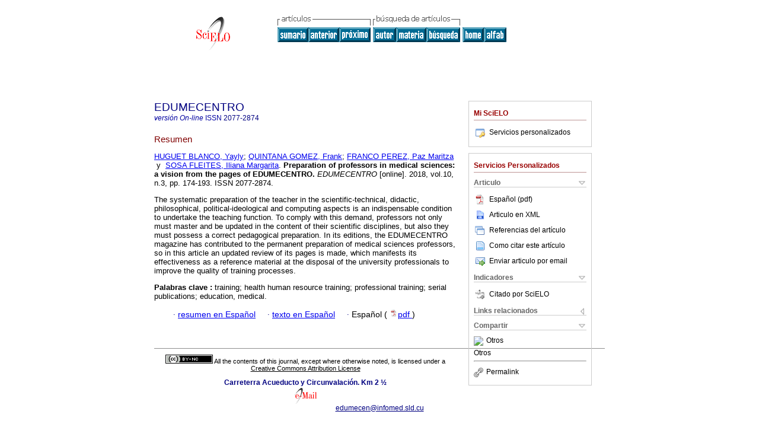

--- FILE ---
content_type: text/html; charset=0
request_url: http://scielo.sld.cu/scielo.php?script=sci_abstract&pid=S2077-28742018000300012&lng=es&nrm=iso&tlng=en
body_size: 4676
content:
<!DOCTYPE html PUBLIC "-//W3C//DTD XHTML 1.0 Transitional//EN" "http://www.w3.org/TR/xhtml1/DTD/xhtml1-transitional.dtd">
<html xmlns="http://www.w3.org/1999/xhtml" xmlns:mml="http://www.w3.org/1998/Math/MathML"><head><meta http-equiv="Content-Type" content="text/html; charset=UTF-8"><title>PreparaciÃ³n de profesores en ciencias mÃ©dicas: una visiÃ³n desde las pÃ¡ginas de EDUMECENTRO</title><meta http-equiv="Pragma" content="no-cache"></meta><meta http-equiv="Expires" content="Mon, 06 Jan 1990 00:00:01 GMT"></meta><meta name="citation_journal_title" content="EDUMECENTRO"></meta><meta name="citation_publisher" content=""></meta><meta name="citation_title" content="PreparaciÃ³n de profesores en ciencias mÃ©dicas: una visiÃ³n desde las pÃ¡ginas de EDUMECENTRO"></meta><meta name="citation_date" content="09/2018"></meta><meta name="citation_volume" content="10"></meta><meta name="citation_issue" content="3"></meta><meta name="citation_issn" content="2077-2874"></meta><meta name="citation_doi" content=""></meta><meta name="citation_abstract_html_url" content="http://scielo.sld.cu/scielo.php?script=sci_abstract&amp;pid=S2077-28742018000300012&amp;lng=es&amp;nrm=iso&amp;tlng=es"></meta><meta name="citation_fulltext_html_url" content="http://scielo.sld.cu/scielo.php?script=sci_arttext&amp;pid=S2077-28742018000300012&amp;lng=es&amp;nrm=iso&amp;tlng=es"></meta><meta xmlns="" name="citation_author" content="Huguet Blanco, Yayly"><meta xmlns="" name="citation_author_institution" content="Universidad de Ciencias MÃ©dicas, Villa Clara, Cuba"><meta xmlns="" name="citation_author" content="Quintana GÃ³mez, Frank"><meta xmlns="" name="citation_author_institution" content="Universidad de Ciencias MÃ©dicas, Villa Clara, Cuba"><meta xmlns="" name="citation_author" content="Franco PÃ©rez, Paz Maritza"><meta xmlns="" name="citation_author_institution" content="Universidad de Ciencias MÃ©dicas, Villa Clara, Cuba"><meta xmlns="" name="citation_author" content="Sosa Fleites, Iliana Margarita"><meta xmlns="" name="citation_author_institution" content="Universidad de Ciencias MÃ©dicas, Villa Clara, Cuba"><meta name="citation_firstpage" content="174"></meta><meta name="citation_lastpage" content="193"></meta><meta name="citation_id" content=""></meta><meta xmlns="" name="citation_pdf_url" language="es" default="true" content="http://scielo.sld.cu/pdf/edu/v10n3/edu12318.pdf"><link rel="stylesheet" type="text/css" href="/css/screen/general.css"></link><link rel="stylesheet" type="text/css" href="/css/screen/layout.css"></link><link rel="stylesheet" type="text/css" href="/css/screen/styles.css"></link><link rel="stylesheet" type="text/css" href="/xsl/pmc/v3.0/xml.css"></link><script language="javascript" src="applications/scielo-org/js/jquery-1.4.2.min.js"></script><script language="javascript" src="applications/scielo-org/js/toolbox.js"></script></head><body><div class="container"><div class="top"><div id="issues"></div><TABLE xmlns="" cellSpacing="0" cellPadding="7" width="100%" border="0"><TBODY><TR><TD vAlign="top" width="26%"><P align="center"><A href="http://scielo.sld.cu/scielo.php?lng=es"><IMG src="/img/es/fbpelogp.gif" border="0" alt="SciELO - Scientific Electronic Library Online"></A><BR></P></TD><TD vAlign="top" width="74%"><TABLE><TBODY><TR><TD NoWrap><IMG src="/img/es/grp1c.gif">Â <IMG src="/img/es/artsrc.gif"><BR><A href="http://scielo.sld.cu/scielo.php?script=sci_issuetoc&amp;pid=2077-287420180003&amp;lng=es&amp;nrm=iso"><IMG src="/img/es/toc.gif" border="0" alt="vol.10Â nÃºmero3"></A><A href="http://scielo.sld.cu/scielo.php?script=sci_abstract&amp;pid=S2077-28742018000300011&amp;lng=es&amp;nrm=iso"><IMG src="/img/es/prev.gif" border="0" alt="PromociÃ³n de salud y prevenciÃ³n de enfermedades de transmisiÃ³n sexual en estudiantes universitarios"></A><A href="http://scielo.sld.cu/scielo.php?script=sci_abstract&amp;pid=S2077-28742018000300013&amp;lng=es&amp;nrm=iso"><IMG src="/img/es/next.gif" border="0" alt="Habilidades comunicativas desde el primer aÃ±o de la carrera de Medicina: una necesidad, una exigencia"></A>Â <A href="http://scielo.sld.cu/cgi-bin/wxis.exe/iah/?IsisScript=iah/iah.xis&amp;base=article%5Ededu&amp;index=AU&amp;format=iso.pft&amp;lang=e&amp;limit=2077-2874"><IMG src="/img/es/author.gif" border="0" alt="Ã­ndice de autores"></A><A href="http://scielo.sld.cu/cgi-bin/wxis.exe/iah/?IsisScript=iah/iah.xis&amp;base=article%5Ededu&amp;index=KW&amp;format=iso.pft&amp;lang=e&amp;limit=2077-2874"><IMG src="/img/es/subject.gif" border="0" alt="Ã­ndice de materia"></A><A href="http://scielo.sld.cu/cgi-bin/wxis.exe/iah/?IsisScript=iah/iah.xis&amp;base=article%5Ededu&amp;format=iso.pft&amp;lang=e&amp;limit=2077-2874"><IMG src="/img/es/search.gif" border="0" alt="bÃºsqueda de artÃ­culos"></A></TD><TD noWrap valign="bottom"><A href="http://scielo.sld.cu/scielo.php?script=sci_serial&amp;pid=2077-2874&amp;lng=es&amp;nrm=iso"><IMG src="/img/es/home.gif" border="0" alt="Home Page"></A><A href="http://scielo.sld.cu/scielo.php?script=sci_alphabetic&amp;lng=es&amp;nrm=iso"><IMG src="/img/es/alpha.gif" border="0" alt="lista alfabÃ©tica de revistas"></A>
             Â 
            </TD></TR></TBODY></TABLE></TD></TR></TBODY></TABLE><BR xmlns=""></div><div class="content"><form xmlns="" name="addToShelf" method="post" action="http://www.scielo.org/applications/scielo-org/services/addArticleToShelf.php" target="mensagem"><input type="hidden" name="PID" value="S2077-28742018000300012"><input type="hidden" name="url" value="http://scielo.sld.cu/scielo.php?script=sci_arttext%26pid=S2077-28742018000300012%26lng=es%26nrm=iso%26tlng="></form><form xmlns="" name="citedAlert" method="post" action="http://www.scielo.org/applications/scielo-org/services/citedAlert.php" target="mensagem"><input type="hidden" name="PID" value="S2077-28742018000300012"><input type="hidden" name="url" value="http://scielo.sld.cu/scielo.php?script=sci_arttext%26pid=S2077-28742018000300012%26lng=es%26nrm=iso%26tlng="></form><form xmlns="" name="accessAlert" method="post" action="http://www.scielo.org/applications/scielo-org/services/accessAlert.php" target="mensagem"><input type="hidden" name="PID" value="S2077-28742018000300012"><input type="hidden" name="url" value="http://scielo.sld.cu/scielo.php?script=sci_arttext%26pid=S2077-28742018000300012%26lng=es%26nrm=iso%26tlng="></form><div xmlns="" id="group"><div id="toolBox"><h2 id="toolsSection">Mi SciELO</h2><div id="box_content"><ul><li><a href="http://www.scielo.org/apps/servicesplatform/client/controller/authentication/origin/aHR0cDovL3NjaWVsby5zbGQuY3Uvc2NpZWxvLnBocD9zY3JpcHQ9c2NpX2Fic3RyYWN0JnBpZD1TMjA3Ny0yODc0MjAxODAwMDMwMDAxMiZsbmc9ZXMmbnJtPWlzbyZ0bG5nPWVu" onClick="callUpdateArticleLog('servicos_customizados');" rel="nofollow"><img src="/img/es/iconLogin.gif">Servicios personalizados</a></li></ul></div></div><div id="toolBox"><h2 id="toolsSection">Servicios Personalizados</h2><div class="toolBoxSection"><h2 class="toolBoxSectionh2">Articulo</h2></div><div class="box"><ul><li><a href="/pdf/edu/v10n3/edu12318.pdf"><img src="/img/en/iconPDFDocument.gif">EspaÃ±ol (pdf)
    </a></li><li><a href="http://scielo.sld.cu/scieloOrg/php/articleXML.php?pid=S2077-28742018000300012&amp;lang=es" rel="nofollow" target="xml"><img src="/img/es/iconXMLDocument.gif">Articulo en XML</a></li><li><a href="javascript:%20void(0);" onClick="window.open('http://scielo.sld.cu/scieloOrg/php/reference.php?pid=S2077-28742018000300012&amp;caller=scielo.sld.cu&amp;lang=es','','width=640,height=480,resizable=yes,scrollbars=1,menubar=yes');
                        callUpdateArticleLog('referencias_do_artigo');" rel="nofollow"><img src="/img/es/iconReferences.gif">Referencias del artÃ­culo</a></li><li><td xmlns:xlink="http://www.w3.org/1999/xlink" valign="middle"><a href="javascript:void(0);" onmouseout="status='';" class="nomodel" style="text-decoration: none;" onclick='OpenArticleInfoWindow ( 780, 450, "http://scielo.sld.cu/scielo.php?script=sci_isoref&amp;pid=S2077-28742018000300012&amp;lng=es"); ' rel="nofollow" onmouseover=" status='Como citar este artÃ­culo'; return true; "><img border="0" align="middle" src="/img/es/fulltxt.gif"></a></td><td xmlns:xlink="http://www.w3.org/1999/xlink"><a href="javascript:void(0);" onmouseout="status='';" class="nomodel" style="text-decoration: none;" onclick='OpenArticleInfoWindow ( 780, 450, "http://scielo.sld.cu/scielo.php?script=sci_isoref&amp;pid=S2077-28742018000300012&amp;lng=es");' rel="nofollow" onmouseover=" status='Como citar este artÃ­culo'; return true; ">Como citar este artÃ­culo</a></td></li><script language="javascript" src="article.js"></script><li><a href="javascript:void(0);" onclick="window.open('http://scielo.sld.cu/applications/scielo-org/pages/services/sendMail.php?pid=S2077-28742018000300012&amp;caller=scielo.sld.cu&amp;lang=es','','width=640,height=480,resizable=yes,scrollbars=1,menubar=yes,');" rel="nofollow"><img src="/img/es/iconEmail.gif">Enviar articulo por email</a></li></ul></div><div class="toolBoxSection"><h2 class="toolBoxSectionh2">Indicadores</h2></div><div class="box"><ul><li><img src="/img/es/iconCitedOff.gif" alt="No hay articulos citados">Citado por SciELO </li></ul></div><div class="toolBoxSection"><h2 class="toolBoxSectionh2">Links relacionados</h2></div><div class="box"><ul><li><img src="/img/es/iconRelatedOff.gif" alt="No hay articulos similares">Similares en
    SciELO </li></ul></div><div class="toolBoxSection"><h2 class="toolBoxSectionh2">Compartir</h2></div><div class="box"><ul><li><div class="addthis_toolbox addthis_default_style"><a class="addthis_button_delicious"></a><a class="addthis_button_google"></a><a class="addthis_button_twitter"></a><a class="addthis_button_digg"></a><a class="addthis_button_citeulike"></a><a class="addthis_button_connotea"></a><a href="http://www.mendeley.com/import/?url=http://scielo.sld.cu/scielo.php?script=sci_arttext%26pid=S2077-28742018000300012%26lng=es%26nrm=iso%26tlng=" title="Mendeley"><img src="http://www.mendeley.com/graphics/mendeley.png"></a><a href="http://www.addthis.com/bookmark.php?v=250&amp;username=xa-4c347ee4422c56df" class="addthis_button_expanded">Otros</a></div><script type="text/javascript" src="http://s7.addthis.com/js/250/addthis_widget.js#username=xa-4c347ee4422c56df"></script></li><li><div class="addthis_toolbox addthis_default_style"><a href="http://www.addthis.com/bookmark.php?v=250&amp;username=xa-4c347ee4422c56df" class="addthis_button_expanded">Otros</a></div></li><script type="text/javascript" src="http://s7.addthis.com/js/250/addthis_widget.js#username=xa-4c347ee4422c56df"></script></ul></div><hr><ul><li><a id="permalink" href="javascript:void(0);"><img src="/img/common/iconPermalink.gif">Permalink</a></li></ul></div><div id="permalink_box" style="margin-left:20px;background-color:#F2F2F2;border: 1px solid #CCC;display:none;position:absolute;z-index:1;padding:2px 10px 10px 10px;"><div style="text-align:right;"><img src="/img/common/icon-close.png" onClick="$('#permalink_box').toggle();"></div><input type="text" name="short-url" id="short-url"></div></div><h2>EDUMECENTRO</h2><h2 id="printISSN"><FONT xmlns="" xmlns:xlink="http://www.w3.org/1999/xlink" color="#0000A0"><!--ONLINes--><em>versiÃ³nÂ On-line</em>Â ISSN </FONT>2077-2874</h2><div class="index,es"><h4 xmlns="">Resumen</h4><p xmlns=""><a href="http://scielo.sld.cu/cgi-bin/wxis.exe/iah/?IsisScript=iah/iah.xis&amp;base=article%5Edlibrary&amp;format=iso.pft&amp;lang=e&amp;nextAction=lnk&amp;indexSearch=AU&amp;exprSearch=HUGUET+BLANCO,+YAYLY">HUGUET BLANCO,  Yayly</a>; <a href="http://scielo.sld.cu/cgi-bin/wxis.exe/iah/?IsisScript=iah/iah.xis&amp;base=article%5Edlibrary&amp;format=iso.pft&amp;lang=e&amp;nextAction=lnk&amp;indexSearch=AU&amp;exprSearch=QUINTANA+GOMEZ,+FRANK">QUINTANA GOMEZ,  Frank</a>; <a href="http://scielo.sld.cu/cgi-bin/wxis.exe/iah/?IsisScript=iah/iah.xis&amp;base=article%5Edlibrary&amp;format=iso.pft&amp;lang=e&amp;nextAction=lnk&amp;indexSearch=AU&amp;exprSearch=FRANCO+PEREZ,+PAZ+MARITZA">FRANCO PEREZ,  Paz Maritza</a> Â yÂ  <a href="http://scielo.sld.cu/cgi-bin/wxis.exe/iah/?IsisScript=iah/iah.xis&amp;base=article%5Edlibrary&amp;format=iso.pft&amp;lang=e&amp;nextAction=lnk&amp;indexSearch=AU&amp;exprSearch=SOSA+FLEITES,+ILIANA+MARGARITA">SOSA FLEITES,  Iliana Margarita</a>.<span class="article-title"> <strong>Preparation of professors in medical sciences</strong>: <strong>a vision from the pages of EDUMECENTRO</strong>.</span><i> EDUMECENTRO</i> [online].  2018,  vol.10, n.3, pp. 174-193.  ISSN 2077-2874.</p><p xmlns="">The systematic preparation of the teacher in the scientific-technical, didactic, philosophical, political-ideological and computing aspects is an indispensable condition to undertake the teaching function. To comply with this demand, professors not only must master and be updated in the content of their scientific disciplines, but also they must possess a correct pedagogical preparation. In its editions, the EDUMECENTRO magazine has contributed to the permanent preparation of medical sciences professors, so in this article an updated review of its pages is made, which manifests its effectiveness as a reference material at the disposal of the university professionals to improve the quality of training processes.</p><p xmlns=""><strong>Palabras clave
		:
		</strong>training; health human resource training; professional training; serial publications; education, medical.
	</p><p xmlns=""><div xmlns:xlink="http://www.w3.org/1999/xlink" align="left"> Â Â Â  
                Â Â Â Â <font face="Symbol" color="#000080">Â· </font><a href="http://scielo.sld.cu/scielo.php?script=sci_abstract&amp;pid=S2077-28742018000300012&amp;lng=es&amp;nrm=iso&amp;tlng=es">resumen en  EspaÃ±ol</a>
                Â Â Â Â <font face="Symbol" color="#000080">Â· </font><a href="http://scielo.sld.cu/scielo.php?script=sci_arttext&amp;pid=S2077-28742018000300012&amp;lng=es&amp;nrm=iso&amp;tlng=es">texto en  EspaÃ±ol</a>
                Â Â Â Â <font face="Symbol" color="#000080">Â· </font> EspaÃ±ol
                (
                <a href="/pdf/edu/v10n3/edu12318.pdf"><img src="/img/en/iconPDFDocument.gif" width="14px">pdf
                </a>
                )
            </div></p></div><div align="left"></div><div class="spacer">Â </div></div><!--cc--><!--mode=license--><!--GENERAL_LICENSE--><div xmlns="" xmlns:xlink="http://www.w3.org/1999/xlink" class="license"><p><a rel="license" href="http://creativecommons.org/licenses/by-nc/4.0"><img src="http://i.creativecommons.org/l/by-nc/4.0/80x15.png" alt="Creative Commons License" style="border-width:0"></a>Â All the contents of this journal, except where otherwise noted, is licensed under a <a href="http://creativecommons.org/licenses/by-nc/4.0">Creative Commons Attribution License</a></p></div><div xmlns="" class="footer">Carreterra Acueducto y CircunvalaciÃ³n. Km 2 Â½<br xmlns:xlink="http://www.w3.org/1999/xlink"><IMG xmlns:xlink="http://www.w3.org/1999/xlink" src="/img/es/e-mailt.gif" border="0"><br xmlns:xlink="http://www.w3.org/1999/xlink"><A xmlns:xlink="http://www.w3.org/1999/xlink" class="email" href="mailto:edumecen@infomed.sld.cu">edumecen@infomed.sld.cu</A><script type="text/javascript">
              var _gaq = _gaq || [];
              _gaq.push(['_setAccount', 'UA-4491438-1']);
              _gaq.push(['_trackPageview']);
              _gaq.push(['_setSampleRate', '']);

              (function() {
                var ga = document.createElement('script'); ga.type = 'text/javascript'; ga.async = true;
                ga.src = ('https:' == document.location.protocol ? 'https://ssl' : 'http://www') + '.google-analytics.com/ga.js';
                var s = document.getElementsByTagName('script')[0]; s.parentNode.insertBefore(ga, s);
              })();

            </script></div></div></body></html>
<!--transformed by PHP 04:01:55 18-01-2026-->
<!--CACHE MSG: CACHE NAO FOI UTILIZADO -->
<!-- REQUEST URI: /scielo.php?script=sci_abstract&pid=S2077-28742018000300012&lng=es&nrm=iso&tlng=en-->
<!--SERVER:201.220.222.60-->